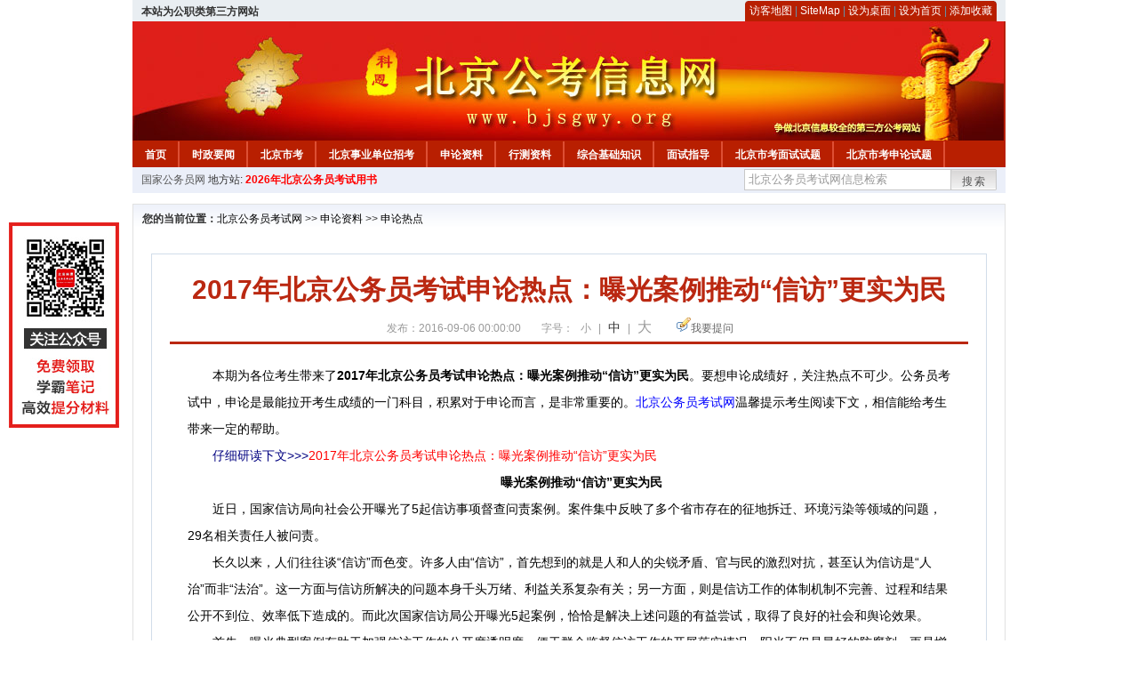

--- FILE ---
content_type: text/html
request_url: http://www.bjsgwy.org/2016/0906/7343.html
body_size: 6125
content:
<!DOCTYPE html PUBLIC "-//W3C//DTD XHTML 1.0 Transitional//EN" "http://www.w3.org/TR/xhtml1/DTD/xhtml1-transitional.dtd">
<html xmlns="http://www.w3.org/1999/xhtml">
<head>
    <meta http-equiv="Content-Type" content="text/html; charset=gbk" />
    <title>2017年北京公务员考试申论热点：曝光案例推动“信访”更实为民_北京公务员考试网</title>
    <meta content="　　本期为各位考生带来了2017年北京公务员考试申论热点：曝光案例推动“信访”更实为民。要想申论成绩好，关注热点不可少。公务员考试中，申论是最能拉开考生成绩的一门科目，积累对于申论而言，是非常重要的。北京" name="description" />
    <meta http-equiv="x-ua-compatible" content="ie=7" />
    <base href="http://www.bjsgwy.org/" />
    <meta name="author" content="北京公务员考试网,http://www.bjsgwy.org/" />
    <meta name="Copyright" content="Copyright @ 2013 - 2014 All Rights Reserved 版权所有 北京公务员考试网 " />
    <meta name="applicable-device" content="pc" >
    <link rel="alternate" media="only screen and(max-width:640px)" href="http://m.bjsgwy.org/2016/0906/7343.html">
    <link href="css/main.css" rel="stylesheet" type="text/css" />
    <link href="css/tooltip.css" rel="stylesheet" type="text/css" />
    <script type="text/javascript" src="js/jquery.min.js"></script>
    <script type="text/javascript">
    //添加到收藏夹
    function addToFavorite()
    {
        var sURL = location.href;
        var sTitle = '北京公务员考试网';
        try {
            window.external.addFavorite(sURL, sTitle);
        }
        catch (e)
        {
            try {
                window.sidebar.addPanel(sTitle, sURL, "");
            }
            catch (e)
            {
                alert("非IE浏览器用户，请使用Ctrl+D进行收藏添加");
            }
        }
    }

    //设为首页
    function setHomepage(){
        if (document.all){
        document.body.style.behavior='url(#default#homepage)';
        document.body.setHomePage(document.URL);
      }else if (window.sidebar){
            if(window.netscape){
           try{
              netscape.security.PrivilegeManager.enablePrivilege("UniversalXPConnect");
           }catch (e){
                        alert( "该操作被浏览器拒绝，如果想启用该功能，请在地址栏内输入 about:config,然后将项 signed.applets.codebase_principal_support 值该为true" );
           }
            }
        var prefs = Components.classes['@mozilla.org/preferences-service;1'].getService(Components. interfaces.nsIPrefBranch);
        prefs.setCharPref('browser.startup.homepage',document.URL);
        }
    }
    </script>
 
</head>

<body>
<div class="top">
    <ul class="left"><script type="text/javascript" src="http://www.bjsgwy.org/js/head_tag_zhengfu.js?t=1"></script></ul>

  <div class="right">
<div class="rig"></div>
<div class="con">
    	<a href="sitemap.html">访客地图</a> |
    	<a href="sitemaps.xml">SiteMap</a> | 
    	<a href="desktop.php" rel="nofollow">设为桌面</a> | 
<a href="http://www.bjsgwy.org/" onclick="setHomepage();" rel="nofollow">设为首页</a> | 
<a href="javascript:AddToFavorite();"  rel="nofollow">添加收藏</a>  
</div>
<div class="lef"></div>
  </div>

</div>
<div class="header" title="北京公务员考试网，为您提供北京公务员考试第一手资料！">
  <div class="lef"></div>
  <div class="con"></div>
  <div class="rig"></div>
</div>
<div class="nav">
  <ul class="l">
    <li><a href="http://www.bjsgwy.org/">首页</a></li>
<li class="ivl"></li>
<li><a href="/category/31.html" id="menu_31">时政要闻</a></li>
<li class="ivl"></li>
<li><a href="/category/32.html" id="menu_32">北京市考</a></li>
<li class="ivl"></li>
<li><a href="/category/33.html" id="menu_33">北京事业单位招考</a></li>
<li class="ivl"></li>
<li><a href="/category/34.html" id="menu_34">申论资料</a></li>
<li class="ivl"></li>
<li><a href="/category/35.html" id="menu_35">行测资料</a></li>
<li class="ivl"></li>
<li><a href="/category/36.html" id="menu_36">综合基础知识</a></li>
<li class="ivl"></li>
<li><a href="/category/37.html" id="menu_37">面试指导</a></li>
<li class="ivl"></li>
<li><a href="/category/59.html" id="menu_59">北京市考面试试题</a></li>
<li class="ivl"></li>
<li><a href="/category/67.html" id="menu_67">北京市考申论试题</a></li>
<li class="ivl"></li>
<li><a href="/category/68.html" id="menu_68">北京公务员行测试题</a></li>
<li class="ivl"></li>
<li><a href="/ask" id="menu_136">在线咨询</a></li>
<li class="ivl"></li>
<li><a href="http://gwyks.chnbook.org/" target="_blank" rel="nofollow">教材中心</a></li>
<li class="ivl"></li>  </ul>
</div>
<div class="l_site">
  <div class="l">
    <a target="_blank" href="http://www.chinagwyw.org" rel="nofollow">国家公务员网</a>
    地方站: 
             </div>
<script type="text/javascript" src="http://www.bjsgwy.org/js/head_tag_yongshu.js"></script>
  <div class="r t_sea">
    <form name="f1" action="http://www.baidu.com/baidu" target="_blank">
      <input type="hidden" name="type" value="all" />
     <input type="text" name="word" value="北京公务员考试网信息检索" onclick="if(this.value=='北京公务员考试网信息检索')this.value=''" class="input_a l" onfocus="this.className='input_on l';" onblur="this.className='input_a l';" style="width:223px; float:left; " />
      <input name="tn" type="hidden" value="bds">
      <input name="cl" type="hidden" value="3">
      <input name="ct" type="hidden" value="2097152">
            <input name="si" type="hidden" value="www.bjsgwy.org">
      <script language="javascript"> 
        <!-- 
        function checkform() {   
            if (document.search.q.value.length == 0) {   
                alert("请输入关键词!"); 
                document.search.q.focus(); 
                return false; 
            } 
        } 
        --> 
        </script>
      <div class="sea_btn" onmouseover="this.className='sea_btn sea_on'" onmouseout="this.className='sea_btn'">
      <a href="javascript:f1.submit();" rel="nofollow">搜索</a>
      	</div>
    </form>
  </div>
</div>
<script type="text/javascript" src="http://www.bjsgwy.org/js/head_top_pic.js"></script>

<div class="cate_b con_t bbox" style="width:980px;">
  <div id="position"><b>您的当前位置：</b><a href="http://www.bjsgwy.org/" target="_blank">北京公务员考试网</a>  >> <a href="/category/34.html">申论资料</a> >> <a href="/category/47.html">申论热点</a></div>
  <div id="content">
    <h1>2017年北京公务员考试申论热点：曝光案例推动“信访”更实为民</h1>
    <div class="source">
<style>.time2 a{margin-right:5px;}</style>
        
        <span>发布：2016-09-06 00:00:00</span>
        
<span class="zh">字号：
<a class="t_12" href="javascript:resetSize(1)" title="小号" rel="nofollow">小</a> | 
<a class="t_14 t_now" href="javascript:resetSize(2)" title="中号" rel="nofollow">中</a> | 
<a class="t_16" href="javascript:resetSize(3)" title="大号" rel="nofollow">大</a></span>

        <span><img src="images/quiz_ico.gif" alt="我要提问" /><a href="http://www.bjsgwy.org/ask/question.php" target="_blank" rel="nofollow">我要提问</a></span>
    </div>
    <div class="main_content" id="article_content" style="font-size:14px;">
  
  <div><span style="font-size: 14px;">　　本期为各位考生带来了<strong>2017年北京公务员考试申论热点：曝光案例推动&ldquo;信访&rdquo;更实为民</strong>。要想申论成绩好，关注热点不可少。公务员考试中，申论是最能拉开考生成绩的一门科目，积累对于申论而言，是非常重要的。<a href="http://www.bjsgwy.org/" target="_blank">北京公务员考试网</a>温馨提示考生阅读下文，相信能给考生带来一定的帮助。</span></div>
<div><span style="font-size: 14px;">　　</span><span style="color: rgb(0, 0, 128);"><span style="font-size: 14px;">仔细研读下文&gt;&gt;&gt;</span></span><span style="color: rgb(255, 0, 0);"><span style="font-size: 14px;">2017年北京公务员考试申论热点：曝光案例推动&ldquo;信访&rdquo;更实为民</span></span></div>
<div style="text-align: center;"><span style="font-size: 14px;">　　</span><strong><span style="font-size: 14px;">曝光案例推动&ldquo;信访&rdquo;更实为民</span></strong></div>
<div><span style="font-size: 14px;">　　近日，国家信访局向社会公开曝光了5起信访事项督查问责案例。案件集中反映了多个省市存在的征地拆迁、环境污染等领域的问题，29名相关责任人被问责。</span></div>
<div><span style="font-size: 14px;">　　长久以来，人们往往谈&ldquo;信访&rdquo;而色变。许多人由&ldquo;信访&rdquo;，首先想到的就是人和人的尖锐矛盾、官与民的激烈对抗，甚至认为信访是&ldquo;人治&rdquo;而非&ldquo;法治&rdquo;。这一方面与信访所解决的问题本身千头万绪、利益关系复杂有关；另一方面，则是信访工作的体制机制不完善、过程和结果公开不到位、效率低下造成的。而此次国家信访局公开曝光5起案例，恰恰是解决上述问题的有益尝试，取得了良好的社会和舆论效果。</span></div>
<div><span style="font-size: 14px;">　　首先，曝光典型案例有助于加强信访工作的公开度透明度，便于群众监督信访工作的开展落实情况。阳光不仅是最好的防腐剂，更是增进老百姓对政府工作的理解、提升信任的最有效途径。通过5起案例，老百姓看到信访部门并不是空壳子，不是花架子，为解决问题&ldquo;也是蛮拼的&rdquo;，心里就踏实多了。</span></div>
<div><span style="font-size: 14px;">　　其次，曝光典型案例、实现公开透明还只是第一步，更重要在于借此倒逼相关责任人着手解决问题，明确各方责任，杜绝不作为、慢作为、乱作为现象。轻则劝勉谈话，重则纪委调查，5起案例无一例外，突出了对结果的重视、对过失的追查。同时，以这些信访案例为标杆，也为解决相同类型的纠纷和矛盾树立规范、形成依据、明确标准，有助于更高效、更快速地解决问题，从而形成一套完善的信访事项督察督办落实机制。</span></div>
<div><span style="font-size: 14px;">　　最后，曝光典型案例有助于在实质上化解矛盾，令老百姓打心眼里满意，同时树立正确的舆论导向，教育信访群众依法、合理地表达自己的诉求和建议。借助典型案例，能够实现以案释法、以案说理、以案诉情的最佳效果。正所谓法越讲越通，理越辩越明。曝光的典型案例的背后，宣扬了只有通过讲事实、摆道理的方式，才能真正解决实际问题。</span></div>
<div><span style="font-size: 14px;">　　从更宏观的层面来看，曝光信访事项督查问责案例是对我国信访制度的创新和完善，进而也是对中国特色社会主义民主政治制度的有益补充。党的十八届三中全会做出全面深化改革的决定中，提出要构建&ldquo;阳光信访&rdquo;、&ldquo;责任信访&rdquo;、&ldquo;法治信访&rdquo;的总体要求，为新时期开展信访督查督办工作提供了指引和方向。只有坚持公开透明、责任明确、依法依规的原则，才能真正发挥信访工作的社会功能，维护好老百姓的切身利益。</span></div>  <br>
<script type="text/javascript" src="http://www.bjsgwy.org/js/show_con_jc.js"></script>
  <div style="clear:both;"></div>
<!-- Baidu Button BEGIN -->

<div class="l" style="margin-left: 30px;"> <span style="font-size:14px;color:blue; float:left;">点击分享此信息：</span>
    <div id="bdshare" class="bdshare_t bds_tools get-codes-bdshare" style="float:left;">
        <a class="bds_qzone"></a>
        <a class="bds_tsina"></a>
        <a class="bds_tqq"></a>
        <a class="bds_renren"></a>
        <span class="bds_more" ></span>
<a class="shareCount" rel="nofollow"></a>
    </div>

</div>
<script type="text/javascript" id="bdshare_js" data="type=tools&amp;uid=594992" ></script>
<script type="text/javascript" id="bdshell_js"></script>
<script type="text/javascript">
document.getElementById("bdshell_js").src = "http://bdimg.share.baidu.com/static/js/shell_v2.js?t=" + new Date().getHours();
</script>
<!-- Baidu Button END -->

      <div class="arti_btm">
        <div class="pre_next"> 
                <a href="2024/0613/19882.html" titile="2024年共青团北京市委员会所属事业单位招聘公告"  target="_blank" rel="nofollow">&#171; 上一篇</a>
                &nbsp;&nbsp;|&nbsp;&nbsp;
                <a href="2015/1126/5231.html" titile="2017北京公务员考试报名入口"  target="_blank" rel="nofollow">下一篇 &#187;</a>
                        </div>
        <div class="r">
          <div class="bl_l"><a href="javascript:void(0);" onClick="addToFavorite()" class="block_link" rel="nofollow">收藏此页</a></div>
          <div class="bl_l"><a href="http://list.qq.com/cgi-bin/qf_invite?id=3ff9c1c0f4606524281fbd95b2b3fd79f47e6182fa44bc6c" class="block_link" target="_blank" rel="nofollow" >考试提醒</a></div>
        </div>
      </div>
      

            <div class="re_ar">
        <div class="ttl">
        	<span class="ico"><img src="images/xgwz_ico.gif" alt="相关文章" /></span><span class="con">相关文章</span>
        </div>
        <ul class="re_ar_list">
                        <li><a href="2023/0104/13168.html" title="2023年北京公务员考试笔试时间安排及有关事项公告" target="_blank">2023年北京公务员考试笔试时间安排及有关事项公告</a></li>
                <li><a href="2022/1214/12954.html" title="2024年北京公务员考试申论热点：以人为本实现社会善治" target="_blank">2024年北京公务员考试申论热点：以人为本实现社会善治</a></li>
                <li><a href="2022/1212/12934.html" title="2024年北京公务员考试申论热点：开展全民健身 助力健康中国" target="_blank">2024年北京公务员考试申论热点：开展全民健身 助力健康中国</a></li>
                <li><a href="2022/1209/12926.html" title="2023年省市考暂定2月25日笔试！" target="_blank">2023年省市考暂定2月25日笔试！</a></li>
                <li><a href="2022/1209/12914.html" title="2024年北京公务员考试申论热点：保障民生福祉 实现美好心愿" target="_blank">2024年北京公务员考试申论热点：保障民生福祉 实现美好心愿</a></li>
                        </ul>
      </div>
      <div class="re_ar" style="margin-left:12px;">
        <div class="ttl"><span class="ico"><img src="images/xgwt_ico.gif" alt="相关问题" /></span><span class="con">相关问题 </span></div>
        <ul class="re_ar_list">
                                        </ul>
      </div>
    </div>
  </div>
  <div class="c"></div>
</div>

<img src="http://www.bjsgwy.org/count.php?contentid=7343" style="display:none;" />

<script type="text/javascript">
<!--
function ContentSize(size) 
{ 
var obj = document.getElementById('nr'); 
obj.style.fontSize = size + "px"; 
} 
//-->
</script>
<script type="text/javascript">
function resetSize(e){var t=(10+e*2).toString();$(".t_"+t).addClass("t_now").siblings().removeClass("t_now");$("#article_content").css("font-size",t+"px")}
</script>
<script type="text/javascript">
function addToFavorite()
{
    var sURL = location.href;
    var sTitle = '北京公务员考试网';
    try {
        window.external.addFavorite(sURL, sTitle);
    }
    catch (e)
    {
        try {
            window.sidebar.addPanel(sTitle, sURL, "");
        }
        catch (e)
        {
            alert("非IE浏览器用户，请使用Ctrl+D进行收藏添加");
        }
    }
}

</script>

<script>
function $(id){
id = id.replace('#','');
return document.getElementById(id);
}
function redirect(url)
{
if(url.lastIndexOf('/.') > 0)
{
url = url.replace(/\/(\.[a-zA-Z]+)([0-9]+)$/g, "/$2$1");
}
else if(url.match(/\/([a-z\-]+).html([0-9]+)$/)) {
url = url.replace(/\/([a-z\-]+).html([0-9]+)$/, "/$1/page-$2.html");
}
else if(url.match(/\/([a-z]+).html([0-9]+)$/)) {
url = url.replace(/\/([a-z]+).html([0-9]+)$/, "/$1-$2.html");
}else if(url.match(/category([0-9]+)_.html([0-9]+)$/)) {
url = url.replace(/category([0-9]+)_.html([0-9]+)$/, "category$1_$2.html");
}
if(url.indexOf('://') == -1 && url.substr(0, 1) != '/' && url.substr(0, 1) != '?') url = 'http://www.jsgwyw.org/'+url;
location.href = url;
}
</script>

<div class="c"></div>
<div class="cate_b">
  <div class="links bbox">
    <div class="ttl">友情链接：</div>
    <div class="con">              </div>
  </div>
</div>
 

<script type="text/javascript" src="js/tooltips.js"></script>
<div class="c"></div>
<div class="cate_b btm_nav">
  <div class="l"> 
    <a href="http://www.bjsgwy.org/rss.php" rel="nofollow">RSS</a>
    <a href="http://www.bjsgwy.org/tags" rel="nofollow">Tags</a>
  </div>
  <div class="r" style="margin-top:9px;"><a href="http://www.bjsgwy.org/2016/0906/7343.html#top" rel="nofollow"><img src="images/top_ico.gif" alt="返回网页顶部" /></a></div>
</div>
<script type="text/javascript" src="http://www.bjsgwy.org/js/footer_copyright.js"></script>

  CopyRight 2024 <a href="http://www.bjsgwy.org/">http://www.bjsgwy.org/</a> All Rights Reserved <a href="http://www.miitbeian.gov.cn/" rel="nofollow" target="_blank">苏ICP备15022290号-26</a> <br />
  （任何引用或转载本站内容及样式须注明版权）<a href="sitemaps.xml">XML</a>
 <script type="text/javascript" src="js/footer_lr_dlgg.js"></script>
  <br />
  
<!-- Tongji BEGIN -->
<script type="text/javascript" src="http://www.bjsgwy.org/js/foot_tongji.js"></script>
 <!-- Tongji END -->
 	 <!-- Baidu Button BEGIN -->
<script type="text/javascript" id="bdshare_js" data="type=slide&amp;img=6&amp;pos=right&amp;uid=759771" ></script>
<script type="text/javascript" id="bdshell_js"></script>
<script type="text/javascript">
document.getElementById("bdshell_js").src = "http://bdimg.share.baidu.com/static/js/shell_v2.js?cdnversion=" + Math.ceil(new Date()/3600000);
</script>
<!-- Baidu Button END -->
</div>
</body>
</html> 